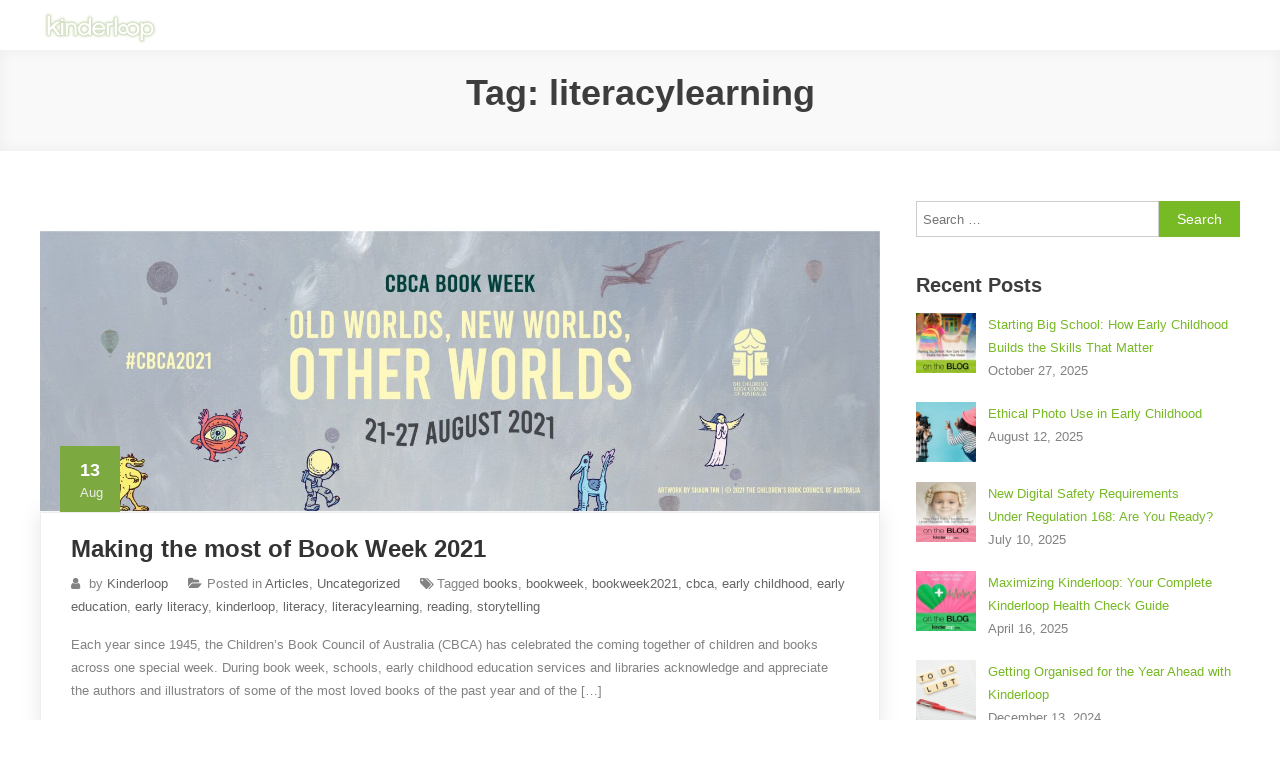

--- FILE ---
content_type: text/html; charset=UTF-8
request_url: http://blog.kinderloop.com/tag/literacylearning/
body_size: 23250
content:
<!doctype html><html lang="en-US"><head><script data-no-optimize="1">var litespeed_docref=sessionStorage.getItem("litespeed_docref");litespeed_docref&&(Object.defineProperty(document,"referrer",{get:function(){return litespeed_docref}}),sessionStorage.removeItem("litespeed_docref"));</script> <meta charset="UTF-8"><meta name="viewport" content="width=device-width, initial-scale=1"><link rel="profile" href="http://gmpg.org/xfn/11"><title>literacylearning &#8211; Kinderloop</title><meta name='robots' content='max-image-preview:large' /><style>img:is([sizes="auto" i], [sizes^="auto," i]) { contain-intrinsic-size: 3000px 1500px }</style><link rel='dns-prefetch' href='//fonts.googleapis.com' /><link rel="alternate" type="application/rss+xml" title="Kinderloop &raquo; Feed" href="http://blog.kinderloop.com/feed/" /><link rel="alternate" type="application/rss+xml" title="Kinderloop &raquo; Comments Feed" href="http://blog.kinderloop.com/comments/feed/" /><link rel="alternate" type="application/rss+xml" title="Kinderloop &raquo; literacylearning Tag Feed" href="http://blog.kinderloop.com/tag/literacylearning/feed/" />
 <script src="//www.googletagmanager.com/gtag/js?id=G-BJ1D2WW2NQ"  data-cfasync="false" data-wpfc-render="false" type="text/javascript" async></script> <script data-cfasync="false" data-wpfc-render="false" type="text/javascript">var mi_version = '9.8.0';
				var mi_track_user = true;
				var mi_no_track_reason = '';
								var MonsterInsightsDefaultLocations = {"page_location":"http:\/\/blog.kinderloop.com\/tag\/literacylearning\/"};
								if ( typeof MonsterInsightsPrivacyGuardFilter === 'function' ) {
					var MonsterInsightsLocations = (typeof MonsterInsightsExcludeQuery === 'object') ? MonsterInsightsPrivacyGuardFilter( MonsterInsightsExcludeQuery ) : MonsterInsightsPrivacyGuardFilter( MonsterInsightsDefaultLocations );
				} else {
					var MonsterInsightsLocations = (typeof MonsterInsightsExcludeQuery === 'object') ? MonsterInsightsExcludeQuery : MonsterInsightsDefaultLocations;
				}

								var disableStrs = [
										'ga-disable-G-BJ1D2WW2NQ',
									];

				/* Function to detect opted out users */
				function __gtagTrackerIsOptedOut() {
					for (var index = 0; index < disableStrs.length; index++) {
						if (document.cookie.indexOf(disableStrs[index] + '=true') > -1) {
							return true;
						}
					}

					return false;
				}

				/* Disable tracking if the opt-out cookie exists. */
				if (__gtagTrackerIsOptedOut()) {
					for (var index = 0; index < disableStrs.length; index++) {
						window[disableStrs[index]] = true;
					}
				}

				/* Opt-out function */
				function __gtagTrackerOptout() {
					for (var index = 0; index < disableStrs.length; index++) {
						document.cookie = disableStrs[index] + '=true; expires=Thu, 31 Dec 2099 23:59:59 UTC; path=/';
						window[disableStrs[index]] = true;
					}
				}

				if ('undefined' === typeof gaOptout) {
					function gaOptout() {
						__gtagTrackerOptout();
					}
				}
								window.dataLayer = window.dataLayer || [];

				window.MonsterInsightsDualTracker = {
					helpers: {},
					trackers: {},
				};
				if (mi_track_user) {
					function __gtagDataLayer() {
						dataLayer.push(arguments);
					}

					function __gtagTracker(type, name, parameters) {
						if (!parameters) {
							parameters = {};
						}

						if (parameters.send_to) {
							__gtagDataLayer.apply(null, arguments);
							return;
						}

						if (type === 'event') {
														parameters.send_to = monsterinsights_frontend.v4_id;
							var hookName = name;
							if (typeof parameters['event_category'] !== 'undefined') {
								hookName = parameters['event_category'] + ':' + name;
							}

							if (typeof MonsterInsightsDualTracker.trackers[hookName] !== 'undefined') {
								MonsterInsightsDualTracker.trackers[hookName](parameters);
							} else {
								__gtagDataLayer('event', name, parameters);
							}
							
						} else {
							__gtagDataLayer.apply(null, arguments);
						}
					}

					__gtagTracker('js', new Date());
					__gtagTracker('set', {
						'developer_id.dZGIzZG': true,
											});
					if ( MonsterInsightsLocations.page_location ) {
						__gtagTracker('set', MonsterInsightsLocations);
					}
										__gtagTracker('config', 'G-BJ1D2WW2NQ', {"forceSSL":"true","link_attribution":"true"} );
										window.gtag = __gtagTracker;										(function () {
						/* https://developers.google.com/analytics/devguides/collection/analyticsjs/ */
						/* ga and __gaTracker compatibility shim. */
						var noopfn = function () {
							return null;
						};
						var newtracker = function () {
							return new Tracker();
						};
						var Tracker = function () {
							return null;
						};
						var p = Tracker.prototype;
						p.get = noopfn;
						p.set = noopfn;
						p.send = function () {
							var args = Array.prototype.slice.call(arguments);
							args.unshift('send');
							__gaTracker.apply(null, args);
						};
						var __gaTracker = function () {
							var len = arguments.length;
							if (len === 0) {
								return;
							}
							var f = arguments[len - 1];
							if (typeof f !== 'object' || f === null || typeof f.hitCallback !== 'function') {
								if ('send' === arguments[0]) {
									var hitConverted, hitObject = false, action;
									if ('event' === arguments[1]) {
										if ('undefined' !== typeof arguments[3]) {
											hitObject = {
												'eventAction': arguments[3],
												'eventCategory': arguments[2],
												'eventLabel': arguments[4],
												'value': arguments[5] ? arguments[5] : 1,
											}
										}
									}
									if ('pageview' === arguments[1]) {
										if ('undefined' !== typeof arguments[2]) {
											hitObject = {
												'eventAction': 'page_view',
												'page_path': arguments[2],
											}
										}
									}
									if (typeof arguments[2] === 'object') {
										hitObject = arguments[2];
									}
									if (typeof arguments[5] === 'object') {
										Object.assign(hitObject, arguments[5]);
									}
									if ('undefined' !== typeof arguments[1].hitType) {
										hitObject = arguments[1];
										if ('pageview' === hitObject.hitType) {
											hitObject.eventAction = 'page_view';
										}
									}
									if (hitObject) {
										action = 'timing' === arguments[1].hitType ? 'timing_complete' : hitObject.eventAction;
										hitConverted = mapArgs(hitObject);
										__gtagTracker('event', action, hitConverted);
									}
								}
								return;
							}

							function mapArgs(args) {
								var arg, hit = {};
								var gaMap = {
									'eventCategory': 'event_category',
									'eventAction': 'event_action',
									'eventLabel': 'event_label',
									'eventValue': 'event_value',
									'nonInteraction': 'non_interaction',
									'timingCategory': 'event_category',
									'timingVar': 'name',
									'timingValue': 'value',
									'timingLabel': 'event_label',
									'page': 'page_path',
									'location': 'page_location',
									'title': 'page_title',
									'referrer' : 'page_referrer',
								};
								for (arg in args) {
																		if (!(!args.hasOwnProperty(arg) || !gaMap.hasOwnProperty(arg))) {
										hit[gaMap[arg]] = args[arg];
									} else {
										hit[arg] = args[arg];
									}
								}
								return hit;
							}

							try {
								f.hitCallback();
							} catch (ex) {
							}
						};
						__gaTracker.create = newtracker;
						__gaTracker.getByName = newtracker;
						__gaTracker.getAll = function () {
							return [];
						};
						__gaTracker.remove = noopfn;
						__gaTracker.loaded = true;
						window['__gaTracker'] = __gaTracker;
					})();
									} else {
										console.log("");
					(function () {
						function __gtagTracker() {
							return null;
						}

						window['__gtagTracker'] = __gtagTracker;
						window['gtag'] = __gtagTracker;
					})();
									}</script> <link data-optimized="2" rel="stylesheet" href="http://blog.kinderloop.com/wp-content/litespeed/css/96ceec1501ce1e213736877d128762f5.css?ver=4f252" /><style id='classic-theme-styles-inline-css' type='text/css'>/*! This file is auto-generated */
.wp-block-button__link{color:#fff;background-color:#32373c;border-radius:9999px;box-shadow:none;text-decoration:none;padding:calc(.667em + 2px) calc(1.333em + 2px);font-size:1.125em}.wp-block-file__button{background:#32373c;color:#fff;text-decoration:none}</style><style id='global-styles-inline-css' type='text/css'>:root{--wp--preset--aspect-ratio--square: 1;--wp--preset--aspect-ratio--4-3: 4/3;--wp--preset--aspect-ratio--3-4: 3/4;--wp--preset--aspect-ratio--3-2: 3/2;--wp--preset--aspect-ratio--2-3: 2/3;--wp--preset--aspect-ratio--16-9: 16/9;--wp--preset--aspect-ratio--9-16: 9/16;--wp--preset--color--black: #000000;--wp--preset--color--cyan-bluish-gray: #abb8c3;--wp--preset--color--white: #ffffff;--wp--preset--color--pale-pink: #f78da7;--wp--preset--color--vivid-red: #cf2e2e;--wp--preset--color--luminous-vivid-orange: #ff6900;--wp--preset--color--luminous-vivid-amber: #fcb900;--wp--preset--color--light-green-cyan: #7bdcb5;--wp--preset--color--vivid-green-cyan: #00d084;--wp--preset--color--pale-cyan-blue: #8ed1fc;--wp--preset--color--vivid-cyan-blue: #0693e3;--wp--preset--color--vivid-purple: #9b51e0;--wp--preset--gradient--vivid-cyan-blue-to-vivid-purple: linear-gradient(135deg,rgba(6,147,227,1) 0%,rgb(155,81,224) 100%);--wp--preset--gradient--light-green-cyan-to-vivid-green-cyan: linear-gradient(135deg,rgb(122,220,180) 0%,rgb(0,208,130) 100%);--wp--preset--gradient--luminous-vivid-amber-to-luminous-vivid-orange: linear-gradient(135deg,rgba(252,185,0,1) 0%,rgba(255,105,0,1) 100%);--wp--preset--gradient--luminous-vivid-orange-to-vivid-red: linear-gradient(135deg,rgba(255,105,0,1) 0%,rgb(207,46,46) 100%);--wp--preset--gradient--very-light-gray-to-cyan-bluish-gray: linear-gradient(135deg,rgb(238,238,238) 0%,rgb(169,184,195) 100%);--wp--preset--gradient--cool-to-warm-spectrum: linear-gradient(135deg,rgb(74,234,220) 0%,rgb(151,120,209) 20%,rgb(207,42,186) 40%,rgb(238,44,130) 60%,rgb(251,105,98) 80%,rgb(254,248,76) 100%);--wp--preset--gradient--blush-light-purple: linear-gradient(135deg,rgb(255,206,236) 0%,rgb(152,150,240) 100%);--wp--preset--gradient--blush-bordeaux: linear-gradient(135deg,rgb(254,205,165) 0%,rgb(254,45,45) 50%,rgb(107,0,62) 100%);--wp--preset--gradient--luminous-dusk: linear-gradient(135deg,rgb(255,203,112) 0%,rgb(199,81,192) 50%,rgb(65,88,208) 100%);--wp--preset--gradient--pale-ocean: linear-gradient(135deg,rgb(255,245,203) 0%,rgb(182,227,212) 50%,rgb(51,167,181) 100%);--wp--preset--gradient--electric-grass: linear-gradient(135deg,rgb(202,248,128) 0%,rgb(113,206,126) 100%);--wp--preset--gradient--midnight: linear-gradient(135deg,rgb(2,3,129) 0%,rgb(40,116,252) 100%);--wp--preset--font-size--small: 13px;--wp--preset--font-size--medium: 20px;--wp--preset--font-size--large: 36px;--wp--preset--font-size--x-large: 42px;--wp--preset--spacing--20: 0.44rem;--wp--preset--spacing--30: 0.67rem;--wp--preset--spacing--40: 1rem;--wp--preset--spacing--50: 1.5rem;--wp--preset--spacing--60: 2.25rem;--wp--preset--spacing--70: 3.38rem;--wp--preset--spacing--80: 5.06rem;--wp--preset--shadow--natural: 6px 6px 9px rgba(0, 0, 0, 0.2);--wp--preset--shadow--deep: 12px 12px 50px rgba(0, 0, 0, 0.4);--wp--preset--shadow--sharp: 6px 6px 0px rgba(0, 0, 0, 0.2);--wp--preset--shadow--outlined: 6px 6px 0px -3px rgba(255, 255, 255, 1), 6px 6px rgba(0, 0, 0, 1);--wp--preset--shadow--crisp: 6px 6px 0px rgba(0, 0, 0, 1);}:where(.is-layout-flex){gap: 0.5em;}:where(.is-layout-grid){gap: 0.5em;}body .is-layout-flex{display: flex;}.is-layout-flex{flex-wrap: wrap;align-items: center;}.is-layout-flex > :is(*, div){margin: 0;}body .is-layout-grid{display: grid;}.is-layout-grid > :is(*, div){margin: 0;}:where(.wp-block-columns.is-layout-flex){gap: 2em;}:where(.wp-block-columns.is-layout-grid){gap: 2em;}:where(.wp-block-post-template.is-layout-flex){gap: 1.25em;}:where(.wp-block-post-template.is-layout-grid){gap: 1.25em;}.has-black-color{color: var(--wp--preset--color--black) !important;}.has-cyan-bluish-gray-color{color: var(--wp--preset--color--cyan-bluish-gray) !important;}.has-white-color{color: var(--wp--preset--color--white) !important;}.has-pale-pink-color{color: var(--wp--preset--color--pale-pink) !important;}.has-vivid-red-color{color: var(--wp--preset--color--vivid-red) !important;}.has-luminous-vivid-orange-color{color: var(--wp--preset--color--luminous-vivid-orange) !important;}.has-luminous-vivid-amber-color{color: var(--wp--preset--color--luminous-vivid-amber) !important;}.has-light-green-cyan-color{color: var(--wp--preset--color--light-green-cyan) !important;}.has-vivid-green-cyan-color{color: var(--wp--preset--color--vivid-green-cyan) !important;}.has-pale-cyan-blue-color{color: var(--wp--preset--color--pale-cyan-blue) !important;}.has-vivid-cyan-blue-color{color: var(--wp--preset--color--vivid-cyan-blue) !important;}.has-vivid-purple-color{color: var(--wp--preset--color--vivid-purple) !important;}.has-black-background-color{background-color: var(--wp--preset--color--black) !important;}.has-cyan-bluish-gray-background-color{background-color: var(--wp--preset--color--cyan-bluish-gray) !important;}.has-white-background-color{background-color: var(--wp--preset--color--white) !important;}.has-pale-pink-background-color{background-color: var(--wp--preset--color--pale-pink) !important;}.has-vivid-red-background-color{background-color: var(--wp--preset--color--vivid-red) !important;}.has-luminous-vivid-orange-background-color{background-color: var(--wp--preset--color--luminous-vivid-orange) !important;}.has-luminous-vivid-amber-background-color{background-color: var(--wp--preset--color--luminous-vivid-amber) !important;}.has-light-green-cyan-background-color{background-color: var(--wp--preset--color--light-green-cyan) !important;}.has-vivid-green-cyan-background-color{background-color: var(--wp--preset--color--vivid-green-cyan) !important;}.has-pale-cyan-blue-background-color{background-color: var(--wp--preset--color--pale-cyan-blue) !important;}.has-vivid-cyan-blue-background-color{background-color: var(--wp--preset--color--vivid-cyan-blue) !important;}.has-vivid-purple-background-color{background-color: var(--wp--preset--color--vivid-purple) !important;}.has-black-border-color{border-color: var(--wp--preset--color--black) !important;}.has-cyan-bluish-gray-border-color{border-color: var(--wp--preset--color--cyan-bluish-gray) !important;}.has-white-border-color{border-color: var(--wp--preset--color--white) !important;}.has-pale-pink-border-color{border-color: var(--wp--preset--color--pale-pink) !important;}.has-vivid-red-border-color{border-color: var(--wp--preset--color--vivid-red) !important;}.has-luminous-vivid-orange-border-color{border-color: var(--wp--preset--color--luminous-vivid-orange) !important;}.has-luminous-vivid-amber-border-color{border-color: var(--wp--preset--color--luminous-vivid-amber) !important;}.has-light-green-cyan-border-color{border-color: var(--wp--preset--color--light-green-cyan) !important;}.has-vivid-green-cyan-border-color{border-color: var(--wp--preset--color--vivid-green-cyan) !important;}.has-pale-cyan-blue-border-color{border-color: var(--wp--preset--color--pale-cyan-blue) !important;}.has-vivid-cyan-blue-border-color{border-color: var(--wp--preset--color--vivid-cyan-blue) !important;}.has-vivid-purple-border-color{border-color: var(--wp--preset--color--vivid-purple) !important;}.has-vivid-cyan-blue-to-vivid-purple-gradient-background{background: var(--wp--preset--gradient--vivid-cyan-blue-to-vivid-purple) !important;}.has-light-green-cyan-to-vivid-green-cyan-gradient-background{background: var(--wp--preset--gradient--light-green-cyan-to-vivid-green-cyan) !important;}.has-luminous-vivid-amber-to-luminous-vivid-orange-gradient-background{background: var(--wp--preset--gradient--luminous-vivid-amber-to-luminous-vivid-orange) !important;}.has-luminous-vivid-orange-to-vivid-red-gradient-background{background: var(--wp--preset--gradient--luminous-vivid-orange-to-vivid-red) !important;}.has-very-light-gray-to-cyan-bluish-gray-gradient-background{background: var(--wp--preset--gradient--very-light-gray-to-cyan-bluish-gray) !important;}.has-cool-to-warm-spectrum-gradient-background{background: var(--wp--preset--gradient--cool-to-warm-spectrum) !important;}.has-blush-light-purple-gradient-background{background: var(--wp--preset--gradient--blush-light-purple) !important;}.has-blush-bordeaux-gradient-background{background: var(--wp--preset--gradient--blush-bordeaux) !important;}.has-luminous-dusk-gradient-background{background: var(--wp--preset--gradient--luminous-dusk) !important;}.has-pale-ocean-gradient-background{background: var(--wp--preset--gradient--pale-ocean) !important;}.has-electric-grass-gradient-background{background: var(--wp--preset--gradient--electric-grass) !important;}.has-midnight-gradient-background{background: var(--wp--preset--gradient--midnight) !important;}.has-small-font-size{font-size: var(--wp--preset--font-size--small) !important;}.has-medium-font-size{font-size: var(--wp--preset--font-size--medium) !important;}.has-large-font-size{font-size: var(--wp--preset--font-size--large) !important;}.has-x-large-font-size{font-size: var(--wp--preset--font-size--x-large) !important;}
:where(.wp-block-post-template.is-layout-flex){gap: 1.25em;}:where(.wp-block-post-template.is-layout-grid){gap: 1.25em;}
:where(.wp-block-columns.is-layout-flex){gap: 2em;}:where(.wp-block-columns.is-layout-grid){gap: 2em;}
:root :where(.wp-block-pullquote){font-size: 1.5em;line-height: 1.6;}</style><style id='perfect-plus-style-inline-css' type='text/css'>#site-navigation ul > li:hover > .sub-toggle,#site-navigation ul > li.current-menu-item .sub-toggle,#site-navigation ul > li.current-menu-ancestor .sub-toggle,.navigation .nav-links a,.bttn,button,input[type='button'],input[type='reset'],input[type='submit'],.navigation .nav-links a:hover,.bttn:hover,button,input[type='button']:hover,input[type='reset']:hover,input[type='submit']:hover,.edit-link .post-edit-link,.reply .comment-reply-link,.widget_search .search-submit,.cv-header-cart:hover,.cv-header-cart .widget_shopping_cart .widget_shopping_cart_content a.button:hover,.cv-menu-search:hover,.cv-menu-search .search-submit:hover,.slide-btn a:hover,.slider-section .lSAction>a:hover,.cv-service-items-wrapper .item-icon-holder a:hover,.cv-item-link a:hover,.cv-about-btn:hover,.lSSlideOuter .lSPager.lSpg > li:hover a,.lSSlideOuter .lSPager.lSpg > li.active a,.team-member-section .team-desc-wrapper,.cta-section.cv-cta-color,.cta-btn-wrap a:hover,.woocommerce .price-cart:after,.woocommerce ul.products li.product .price-cart .button:hover,.woocommerce .widget_price_filter .ui-slider .ui-slider-range,.woocommerce .widget_price_filter .ui-slider .ui-slider-handle,.woocommerce .widget_price_filter .price_slider_wrapper .ui-widget-content,.woocommerce #respond input#submit:hover,.woocommerce a.button:hover,.woocommerce button.button:hover,.woocommerce input.button:hover,.woocommerce #respond input#submit.alt:hover,.woocommerce a.button.alt:hover,.woocommerce button.button.alt:hover,.woocommerce input.button.alt:hover,.woocommerce .added_to_cart.wc-forward:hover,.woocommerce ul.products li.product .onsale,.woocommerce span.onsale,.woocommerce #respond input#submit.alt.disabled,.woocommerce #respond input#submit.alt.disabled:hover,.woocommerce #respond input#submit.alt:disabled,.woocommerce #respond input#submit.alt:disabled:hover,.woocommerce #respond input#submit.alt[disabled]:disabled,.woocommerce #respond input#submit.alt[disabled]:disabled:hover,.woocommerce a.button.alt.disabled,.woocommerce a.button.alt.disabled:hover,.woocommerce a.button.alt:disabled,.woocommerce a.button.alt:disabled:hover,.woocommerce a.button.alt[disabled]:disabled,.woocommerce a.button.alt[disabled]:disabled:hover,.woocommerce button.button.alt.disabled,.woocommerce button.button.alt.disabled:hover,.woocommerce button.button.alt:disabled,.woocommerce button.button.alt:disabled:hover,.woocommerce button.button.alt[disabled]:disabled,.woocommerce button.button.alt[disabled]:disabled:hover,.woocommerce input.button.alt.disabled,.woocommerce input.button.alt.disabled:hover,.woocommerce input.button.alt:disabled,.woocommerce input.button.alt:disabled:hover,.woocommerce input.button.alt[disabled]:disabled,.woocommerce input.button.alt[disabled]:disabled:hover,#cv-scrollup,.widget_tag_cloud .tagcloud a:hover,.widget.widget_tag_cloud a:hover{background:#78b926}
a,a:hover,a:focus,a:active,.entry-footer a:hover,.comment-author .fn .url:hover,.commentmetadata .comment-edit-link,#cancel-comment-reply-link,#cancel-comment-reply-link:before,.logged-in-as a,.widget a:hover,.widget a:hover::before,.widget li:hover::before,.cv-top-left a:hover,.cv-top-right a:hover,.cv-top-right .cv-info:hover:before,.cv-top-left #top-menu li a:hover,.menu-toggle:hover,#site-navigation ul li.current-menu-item>a,#site-navigation ul li:hover>a,#site-navigation ul li.current_page_ancestor>a,#site-navigation ul li.current_page_item>a,.cv-service-items-wrapper .item-icon-holder a,.cv-service-items-wrapper .service-title a:hover,.testimonials-section .item-info::before,.testimonials-section .author-name,.latest-blog-section .post-title a:hover,.team-member-section .member-name a:hover,#site-footer-navigation ul li a:hover,.custom-header .breadcrumb-trail.breadcrumbs ul li a,.entry-title a:hover,.entry-meta a:hover,.woocommerce .woocommerce-message:before,.woocommerce div.product p.price ins,.woocommerce div.product span.price ins,.woocommerce div.product p.price del,.woocommerce .woocommerce-info:before,.woocommerce .star-rating span::before{color:#78b926}
.navigation .nav-links a,.bttn,button,input[type='button'],input[type='reset'],input[type='submit'],.widget_search .search-submit,.cv-menu-search .search-submit:hover,.cv-service-items-wrapper .item-icon-holder a:after,.cv-service-items-wrapper .item-icon-holder a:hover,.woocommerce form .form-row.woocommerce-validated .select2-container,.woocommerce form .form-row.woocommerce-validated input.input-text,.woocommerce form .form-row.woocommerce-validated select,.widget_tag_cloud .tagcloud a:hover,.widget.widget_tag_cloud a:hover{border-color:#78b926}
.comment-list .comment-body{border-top-color:#78b926}</style> <script type="litespeed/javascript" data-src="http://blog.kinderloop.com/wp-content/plugins/google-analytics-for-wordpress/assets/js/frontend-gtag.min.js" id="monsterinsights-frontend-script-js" data-wp-strategy="async"></script> <script data-cfasync="false" data-wpfc-render="false" type="text/javascript" id='monsterinsights-frontend-script-js-extra'>/*  */
var monsterinsights_frontend = {"js_events_tracking":"true","download_extensions":"doc,pdf,ppt,zip,xls,docx,pptx,xlsx","inbound_paths":"[{\"path\":\"\\\/go\\\/\",\"label\":\"affiliate\"},{\"path\":\"\\\/recommend\\\/\",\"label\":\"affiliate\"}]","home_url":"http:\/\/blog.kinderloop.com","hash_tracking":"false","v4_id":"G-BJ1D2WW2NQ"};/*  */</script> <script type="litespeed/javascript" data-src="http://blog.kinderloop.com/wp-includes/js/jquery/jquery.min.js" id="jquery-core-js"></script> <link rel="https://api.w.org/" href="http://blog.kinderloop.com/wp-json/" /><link rel="alternate" title="JSON" type="application/json" href="http://blog.kinderloop.com/wp-json/wp/v2/tags/166" /><link rel="EditURI" type="application/rsd+xml" title="RSD" href="http://blog.kinderloop.com/xmlrpc.php?rsd" /><meta name="follow.[base64]" content="mkl03nc8p7C02Cx8Pr65"/><meta property="og:image" content="http://blog.kinderloop.com/wp-content/uploads/2021/08/Web-Banner-final-1-scaled.jpg" data-id="sfsi"><meta property="twitter:card" content="summary_large_image" data-id="sfsi"><meta property="twitter:image" content="http://blog.kinderloop.com/wp-content/uploads/2021/08/Web-Banner-final-1-scaled.jpg" data-id="sfsi"><meta property="og:image:type" content="" data-id="sfsi" /><meta property="og:image:width" content="2560" data-id="sfsi" /><meta property="og:image:height" content="854" data-id="sfsi" /><meta property="og:url" content="http://blog.kinderloop.com/making-the-most-of-book-week-2021/" data-id="sfsi" /><meta property="og:description" content="
Each year since 1945, the Children’s Book Council of Australia (CBCA) has celebrated the coming together of children and books across one special week. During book week, schools, early childhood education services and libraries acknowledge and appreciate the authors and illustrators of some of the most loved books of the past year and of the years preceding that.&nbsp;This year, Book Week will take place from August 21st - August 27th with the theme being “Old Worlds, New Worlds, Other Worlds” - quite appropriate considering this new world we have all found ourselves immersed in over the past 18 months!How will your service celebrate Book Week 2021?During book week, services across the country implement various experiences to celebrate their love of books. One of the most popular and creative book week events is dressing up as your favourite book character - a quick google search will provide all the inspiration for this one!&nbsp;Here are some easy ways that your service can celebrate Book Week this year:&nbsp;Create a cosy book corner where the children can relax and enjoy reading books both by themselves and with their educators and friends.Invite families to share with the children their favourite childhood books or to join their children in reading a book at drop off or pick up.&nbsp;As mentioned above, educators and children love to dress up as their favourite book characters!Get crafty! Create bookmarks, character masks or even finger puppets which can then be used to act out a puppet show.Explore the CBCA’s shortlisted books and vote for your favourites.&nbsp;Create small world play experiences depicting favourite children’s books. Take a look at the following creative setups for some inspiration:From @its_a_small_world_sensoryplayFrom stayathomeeducator.comFrom learningandexploringthroughplay.comFrom theimaginationtree.comKinderloop’s Top 5 Books 2021Each year, the CBCA holds their annual Book of the Year Awards. You can find this year’s shortlisted books here: https://www.cbca.org.au/shortlist-2021Here at Kinderloop, we have scoured the bookshelves for our very own Book of the Year contenders. Check out our top 5 contenders:‘Fatima’s Great Outdoors’ ~ Ambreen TariqFatima Khazi is excited for the weekend. Her family is headed to a local state park for their first camping trip! The school week might not have gone as planned, but outdoors, Fatima can achieve anything. She sets up a tent with her father, builds a fire with her mother, and survives an eight-legged mutant spider (a daddy longlegs with an impressive shadow) with her sister. At the end of an adventurous day, the family snuggles inside one big tent, serenaded by the sounds of the forest. The thought of leaving the magic of the outdoors tugs at Fatima's heart, but her sister reminds her that they can keep the memory alive through stories--and they can always daydream about what their next camping trip will look like.Ambreen Tariq's picture book debut, with cheerful illustrations by Stevie Lewis, is a rollicking family adventure, a love letter to the outdoors, and a reminder that public land belongs to all of us.‘This Small Blue Dot’ ~ Zeno SworderWith a strong message of hope, interconnectedness, and empowerment, This Small Blue Dot features a little girl explaining the world to her baby sister. She hits on small wonders, big lessons, and everything in between, from sharing the joy of silly dances to contemplating the nature of this “small blue dot” we all live on.Rich pencil and crayon illustrations conjure up memories of childhood in this celebration of who we are, where we come from, and where our dreams may take us. In This Small Blue Dot, Sworder captures not only life lessons but also the fun, often strange experience of being a member of the human family on planet Earth.‘Hello World’ ~ Kelly CorriganFrom New York Times bestselling author Kelly Corrigan comes a book that celebrates the people in our lives and the meaningful connections we make that come from asking each other questions.Hello World! is the perfect reminder that the journeys we take through life are all about the people we will meet along the way--people who will make us smarter, stronger, and more amazing than we ever thought possible. With her trademark inspirational wisdom, Kelly Corrigan writes the perfect book for anyone about to embark on a new adventure.‘Main Abija My Grandad’ ~ Karen RogersA tribute to a much-loved grandfather, celebrating First Nations Australian culture, country and the circle of life. Told in Kriol and English.'This book has the memories I had of my grandfather from when I was small until he left us. He taught me many things about culture and country. I'm happy to pass this story on to my family and to put it in this book.'With luscious artwork and a lyrical text in Kriol and English, celebrated Ngukurr artist Karen Rogers evokes the world of her childhood in a remote part of the Northern Territory. Her story is a beautiful celebration of a special relationship, showing how culture is passed on from generation to generation.‘Outside, Inside’ ~ Leuyen PhamOutside, Inside is a moving picture book celebrating essential workers and the community coming together to face the challenges of the global COVID-19 pandemic.Something strange happened on an unremarkable day just before the season changed.Everybody who was outside . . .. . . went inside.Outside, it was quieter, wilder, and different. Inside, we laughed, we cried, and we grew.We remembered to protect the ones we love and love the ones who protect us.While the world changed outside, we became stronger on the inside and believed that someday soon spring would come againWhich one sounds like it could be a favourite in your service?So, what exactly are the benefits of reading books with children?At Kinderloop HQ, we love to read but more importantly we love to read with our children. Whilst this quiet time tends to form an important part of most daily routines, how exactly are we contributing to children’s development when we read to them and why is reading so important?Read on to discover the benefits of reading with children...Exposing children to books improves their early reading skills.&nbsp;Children that are exposed to an array of words from a young age can often have a far more extensive vocabulary and a better understanding of how words should be used in various contexts.&nbsp;Early reading helps children get to know sounds, words and language, developing their early literacy skills.Research has shown that children whose parents read to them when they are young learn to speak, read and write more easily.Reading to children helps develop their imagination.&nbsp;It also helps children gain/develop concentration, ability to focus and listening skills.Quite importantly, reading helps children gain an understanding of the world around them, different cultures, events and emotions.&nbsp;Have you noticed how the children in your care respond to reading? Perhaps they ask questions to gain a better understanding of the storyline or maybe they offer alternative scenarios for certain characters in the book.&nbsp;Using Kinderloop to make the most of Book Week and beyond...Particularly throughout the pandemic, early childhood services have taken full advantage of the&nbsp; technology at their fingertips to keep in contact with children and their families.&nbsp;Let’s explore some of the ways in which your service can use Kinderloop to share the love of books and maintain connections with your children and their families:&nbsp;Record a video of educators reading some of the children’s favourite books using the ‘long video’ option in the Kinderloop Plus appAsk your families to share and take a picture (via the Kinderloop Plus app) of any special books or cultural stories that they enjoy at home together (this might be a good one for grandparents)Create a post to share with families about the books you are reading at your serviceCreate a post with links to stories or audio online&nbsp;Act out your favorite stories and make a video, sharing via KinderloopTo find out more about Book Week 2021, check out https://www.cbca.org.au/cbca-book-weekHappy Kinderlooping!Follow along on our social pages to ensure you don’t miss out on all of the Kinderloop tips &amp; hints, and learn about our new features!FacebookInstagram
" data-id="sfsi" /><meta property="og:title" content="Making the most of Book Week 2021" data-id="sfsi" /><style type="text/css">.site-title,
			.site-description {
				position: absolute;
				clip: rect(1px, 1px, 1px, 1px);
			}</style><style type="text/css" id="wp-custom-css">.cv-top-header, .site-title, .site-description, .cv-menu-extra-wrap {display:none}

#masthead-sticky-wrapper, .is-sticky #masthead {

	background-color: #94cc4c;
    background-image: -moz-linear-gradient(top,#99d34f,#8cc248);
    background-image: -webkit-gradient(linear,0 0,0 100%,from(#99d34f),to(#8cc248));
    background-image: -webkit-linear-gradient(top,#99d34f,#8cc248);
    background-image: -o-linear-gradient(top,#99d34f,#8cc248);
    background-image: linear-gradient(to bottom,#99d34f,#8cc248);
    background-repeat: repeat-x;
    filter: progid:DXImageTransform.Microsoft.gradient(startColorstr='#ff99d34f', endColorstr='#ff8cc248', GradientType=0);
    border-color: #7DA941;
	height:50px !important
}

#site-navigation ul li {
    display: block;
    float: left;
    line-height: 50px;
}

#site-navigation ul li a {
	color:#fff;
}

.site-branding {
    float: left;
    margin: 10px 0 0;
}

.latest-blog-section .post-meta-wrapper, .entry-image .posted-date-wrap {
    background: #7DA941;
}

#site-navigation ul li.current_page_item>a {
    color: #48740d;
}

.button {
	  background-color: #94cc4c;
    background-image: -moz-linear-gradient(top,#99d34f,#8cc248);
    background-image: -webkit-gradient(linear,0 0,0 100%,from(#99d34f),to(#8cc248));
    background-image: -webkit-linear-gradient(top,#99d34f,#8cc248);
    background-image: -o-linear-gradient(top,#99d34f,#8cc248);
    background-image: linear-gradient(to bottom,#99d34f,#8cc248);
    background-repeat: repeat-x;
    filter: progid:DXImageTransform.Microsoft.gradient(startColorstr='#ff99d34f', endColorstr='#ff8cc248', GradientType=0);
    color: #fff;
    cursor: pointer;
    font-size: 14px;
    line-height: 13px;
    height: 33px;
    border: none;
    padding: 10px 15px;
    font-weight: 400;
    display: inline-block;
    position: relative;
    text-shadow: none;
    border-radius:3px
}

article .entry-image img {
	    margin-bottom: -65px;
}

.entry-image .posted-date-wrap {
    position: relative;
    bottom: 0;
    left: 20px;
    padding: 8px 20px;
    width: 60px;
}

aside.widget-area li a {
	line-height:1.4
}

.nomination {
	width:24%;
	float:left;
	margin-right:10px
}

.nomination img {max-width:100%;width:100%}

article.nomination .entry-image img {
    margin-bottom: 0;
}

.breadcrumb-trail {display:none}

.page-template-page-nominations .entry-content-wrapper {min-height:310px}
@media screen and (max-width:1100px) {
.page-template-page-nominations .entry-content-wrapper {min-height:350px}
}
@media screen and (max-width:1050px) {
	.nomination {
	width:32%;
}
}
@media screen and (max-width:780px) {
	.nomination {
	width:48%;
}
}
@media screen and (max-width:480px) {
	.nomination {
	width:100%;
		float:none
}
}</style></head><body class="archive tag tag-literacylearning tag-166 wp-custom-logo wp-theme-perfect-plus sfsi_actvite_theme_default hfeed right-sidebar fullwidth-layout"><div id="page" class="site">
<a class="skip-link screen-reader-text" href="#content">Skip to content</a><div class="cv-top-header"><div class="cv-container"><div class="cv-top-left"></div><div class="cv-top-right"></div></div></div><header id="masthead" class="site-header"><div class="cv-container"><div class="site-branding">
<a href="http://blog.kinderloop.com/" class="custom-logo-link" rel="home"><img data-lazyloaded="1" src="[data-uri]" width="128" height="34" data-src="http://blog.kinderloop.com/wp-content/uploads/2018/07/logo-34h.png" class="custom-logo" alt="Kinderloop" decoding="async" /></a><p class="site-title"><a href="http://blog.kinderloop.com/" rel="home">Kinderloop</a></p><p class="site-description">Blog</p></div><div class="cv-menu-wrapper"><div class="menu-toggle"><a href="javascript:void(0);"><i class="fa fa-bars"></i></a></div><nav id="site-navigation" class="main-navigation"><div class="menu-main-menu-container"><ul id="primary-menu" class="menu"><li id="menu-item-114" class="menu-item menu-item-type-custom menu-item-object-custom menu-item-home menu-item-114"><a href="https://blog.kinderloop.com">Our stories</a></li><li id="menu-item-115" class="menu-item menu-item-type-custom menu-item-object-custom menu-item-115"><a target="_blank" href="https://kinderloop.com/">Kinderloop.com</a></li><li id="menu-item-116" class="menu-item menu-item-type-custom menu-item-object-custom menu-item-116"><a target="_blank" href="https://www.kinderloop.com/about.html">About us</a></li><li id="menu-item-284" class="menu-item menu-item-type-post_type menu-item-object-page menu-item-284"><a href="http://blog.kinderloop.com/nominated-kinderloopers/">Nominated Awesome Educators</a></li></ul></div></nav><div class="cv-menu-extra-wrap"><div class="cv-menu-search"><div class="cv-search-icon"><a href="javascript:void(0);"><i class="fa fa-search"></a></i></div><form role="search" method="get" class="search-form" action="http://blog.kinderloop.com/">
<label>
<span class="screen-reader-text">Search for:</span>
<input type="search" class="search-field" placeholder="Search &hellip;" value="" name="s" />
</label>
<input type="submit" class="search-submit" value="Search" /></form></div></div></div></div></header><div class="custom-header no-bg-img" ><div class="cv-container"><h1 class="page-title">Tag: <span>literacylearning</span></h1><div role="navigation" aria-label="Breadcrumbs" class="breadcrumb-trail breadcrumbs" itemprop="breadcrumb"><ul class="trail-items" itemscope itemtype="http://schema.org/BreadcrumbList"><meta name="numberOfItems" content="2" /><meta name="itemListOrder" content="Ascending" /><li itemprop="itemListElement" itemscope itemtype="http://schema.org/ListItem" class="trail-item trail-begin"><a href="http://blog.kinderloop.com" rel="home"><span itemprop="name">Home</span></a><meta itemprop="position" content="1" /></li><li itemprop="itemListElement" itemscope itemtype="http://schema.org/ListItem" class="trail-item trail-end"><span itemprop="name">literacylearning</span><meta itemprop="position" content="2" /></li></ul></div></div></div><div id="content" class="site-content"><div class="cv-container"><div id="primary" class="content-area"><main id="main" class="site-main"><article id="post-2443" class="post-2443 post type-post status-publish format-standard has-post-thumbnail hentry category-articles category-uncategorized tag-books tag-bookweek tag-bookweek2021 tag-cbca tag-early-childhood tag-early-education tag-early-literacy tag-kinderloop tag-literacy tag-literacylearning tag-reading tag-storytelling"><figure class="entry-image">
<a class="post-thumbnail" href="http://blog.kinderloop.com/making-the-most-of-book-week-2021/" aria-hidden="true">
<img data-lazyloaded="1" src="[data-uri]" width="2560" height="854" data-src="http://blog.kinderloop.com/wp-content/uploads/2021/08/Web-Banner-final-1-scaled.jpg" class="attachment-post-thumbnail size-post-thumbnail wp-post-image" alt="Making the most of Book Week 2021" decoding="async" fetchpriority="high" data-srcset="http://blog.kinderloop.com/wp-content/uploads/2021/08/Web-Banner-final-1-scaled.jpg 2560w, http://blog.kinderloop.com/wp-content/uploads/2021/08/Web-Banner-final-1-300x100.jpg 300w, http://blog.kinderloop.com/wp-content/uploads/2021/08/Web-Banner-final-1-1024x341.jpg 1024w, http://blog.kinderloop.com/wp-content/uploads/2021/08/Web-Banner-final-1-768x256.jpg 768w, http://blog.kinderloop.com/wp-content/uploads/2021/08/Web-Banner-final-1-1536x512.jpg 1536w, http://blog.kinderloop.com/wp-content/uploads/2021/08/Web-Banner-final-1-2048x683.jpg 2048w" data-sizes="(max-width: 2560px) 100vw, 2560px" />	</a><div class="posted-date-wrap">
<span class="post-date">13</span>
<span class="post-month">Aug</span></div></figure><div class="entry-content-wrapper cv-clearfix"><header class="entry-header"><h2 class="entry-title"><a href="http://blog.kinderloop.com/making-the-most-of-book-week-2021/" rel="bookmark">Making the most of Book Week 2021</a></h2><div class="entry-meta">
<span class="byline"> by <span class="author vcard"><a class="url fn n" href="http://blog.kinderloop.com/author/kinderl00p/">Kinderloop</a></span></span><span class="cat-links">Posted in <a href="http://blog.kinderloop.com/category/articles/" rel="category tag">Articles</a>, <a href="http://blog.kinderloop.com/category/uncategorized/" rel="category tag">Uncategorized</a></span><span class="tags-links">Tagged <a href="http://blog.kinderloop.com/tag/books/" rel="tag">books</a>, <a href="http://blog.kinderloop.com/tag/bookweek/" rel="tag">bookweek</a>, <a href="http://blog.kinderloop.com/tag/bookweek2021/" rel="tag">bookweek2021</a>, <a href="http://blog.kinderloop.com/tag/cbca/" rel="tag">cbca</a>, <a href="http://blog.kinderloop.com/tag/early-childhood/" rel="tag">early childhood</a>, <a href="http://blog.kinderloop.com/tag/early-education/" rel="tag">early education</a>, <a href="http://blog.kinderloop.com/tag/early-literacy/" rel="tag">early literacy</a>, <a href="http://blog.kinderloop.com/tag/kinderloop/" rel="tag">kinderloop</a>, <a href="http://blog.kinderloop.com/tag/literacy/" rel="tag">literacy</a>, <a href="http://blog.kinderloop.com/tag/literacylearning/" rel="tag">literacylearning</a>, <a href="http://blog.kinderloop.com/tag/reading/" rel="tag">reading</a>, <a href="http://blog.kinderloop.com/tag/storytelling/" rel="tag">storytelling</a></span></div></header><div class="entry-content"><p>Each year since 1945, the Children’s Book Council of Australia (CBCA) has celebrated the coming together of children and books across one special week. During book week, schools, early childhood education services and libraries acknowledge and appreciate the authors and illustrators of some of the most loved books of the past year and of the [&hellip;]</p></div></div></article></main></div><aside id="secondary" class="widget-area"><section id="search-2" class="widget widget_search"><form role="search" method="get" class="search-form" action="http://blog.kinderloop.com/">
<label>
<span class="screen-reader-text">Search for:</span>
<input type="search" class="search-field" placeholder="Search &hellip;" value="" name="s" />
</label>
<input type="submit" class="search-submit" value="Search" /></form></section><section id="srpw_widget-2" class="widget widget_smart_recent_entries smart_recent_posts"><h4 class="widget-title">Recent Posts</h4><div class="srpw-block srpw-default-style "><style>.srpw-thumbnail{
width: 60px;
height: 60px;
}</style><ul class="srpw-ul"><li class="srpw-li srpw-clearfix"><a class="srpw-img srpw-alignleft" href="http://blog.kinderloop.com/starting-big-school-how-early-childhood-builds-the-skills-that-matter/" target="_self"><img data-lazyloaded="1" src="[data-uri]" width="150" height="150" data-src="http://blog.kinderloop.com/wp-content/uploads/2025/10/kinderloop_instagram-blog25-2-1-150x150.jpg" class=" srpw-thumbnail wp-post-image" alt="Starting Big School: How Early Childhood Builds the Skills That Matter" decoding="async" loading="lazy" /></a><div class="srpw-content"><a class="srpw-title" href="http://blog.kinderloop.com/starting-big-school-how-early-childhood-builds-the-skills-that-matter/" target="_self">Starting Big School: How Early Childhood Builds the Skills That Matter</a><div class="srpw-meta"><time class="srpw-time published" datetime="2025-10-27T11:24:14+11:00">October 27, 2025</time></div></div></li><li class="srpw-li srpw-clearfix"><a class="srpw-img srpw-alignleft" href="http://blog.kinderloop.com/ethical-photo-use-in-early-childhood/" target="_self"><img data-lazyloaded="1" src="[data-uri]" width="150" height="150" data-src="http://blog.kinderloop.com/wp-content/uploads/2025/08/pexels-amina-filkins-5560471-4-150x150.jpg" class=" srpw-thumbnail wp-post-image" alt="Ethical Photo Use in Early Childhood" decoding="async" loading="lazy" /></a><div class="srpw-content"><a class="srpw-title" href="http://blog.kinderloop.com/ethical-photo-use-in-early-childhood/" target="_self">Ethical Photo Use in Early Childhood</a><div class="srpw-meta"><time class="srpw-time published" datetime="2025-08-12T10:29:22+10:00">August 12, 2025</time></div></div></li><li class="srpw-li srpw-clearfix"><a class="srpw-img srpw-alignleft" href="http://blog.kinderloop.com/new-digital-safety-requirements-under-regulation-168-are-you-ready/" target="_self"><img data-lazyloaded="1" src="[data-uri]" width="120" height="150" data-src="http://blog.kinderloop.com/wp-content/uploads/2025/07/kinderloop_instagram_legal.jpeg" class=" srpw-thumbnail wp-post-image" alt="New Digital Safety Requirements Under Regulation 168: Are You Ready?" decoding="async" loading="lazy" /></a><div class="srpw-content"><a class="srpw-title" href="http://blog.kinderloop.com/new-digital-safety-requirements-under-regulation-168-are-you-ready/" target="_self">New Digital Safety Requirements Under Regulation 168: Are You Ready?</a><div class="srpw-meta"><time class="srpw-time published" datetime="2025-07-10T15:02:29+10:00">July 10, 2025</time></div></div></li><li class="srpw-li srpw-clearfix"><a class="srpw-img srpw-alignleft" href="http://blog.kinderloop.com/maximizing-kinderloop-your-complete-kinderloop-health-check-guide/" target="_self"><img data-lazyloaded="1" src="[data-uri]" width="150" height="150" data-src="http://blog.kinderloop.com/wp-content/uploads/2024/05/kinderloop_instagram_KLHealth-150x150.jpg" class=" srpw-thumbnail wp-post-image" alt="Maximizing Kinderloop: Your Complete Kinderloop Health Check Guide" decoding="async" loading="lazy" data-srcset="http://blog.kinderloop.com/wp-content/uploads/2024/05/kinderloop_instagram_KLHealth-150x150.jpg 150w, http://blog.kinderloop.com/wp-content/uploads/2024/05/kinderloop_instagram_KLHealth-300x300.jpg 300w, http://blog.kinderloop.com/wp-content/uploads/2024/05/kinderloop_instagram_KLHealth-1024x1024.jpg 1024w, http://blog.kinderloop.com/wp-content/uploads/2024/05/kinderloop_instagram_KLHealth-768x768.jpg 768w, http://blog.kinderloop.com/wp-content/uploads/2024/05/kinderloop_instagram_KLHealth-1536x1536.jpg 1536w, http://blog.kinderloop.com/wp-content/uploads/2024/05/kinderloop_instagram_KLHealth-2048x2048.jpg 2048w" data-sizes="auto, (max-width: 150px) 100vw, 150px" /></a><div class="srpw-content"><a class="srpw-title" href="http://blog.kinderloop.com/maximizing-kinderloop-your-complete-kinderloop-health-check-guide/" target="_self">Maximizing Kinderloop: Your Complete Kinderloop Health Check Guide</a><div class="srpw-meta"><time class="srpw-time published" datetime="2025-04-16T12:34:08+10:00">April 16, 2025</time></div></div></li><li class="srpw-li srpw-clearfix"><a class="srpw-img srpw-alignleft" href="http://blog.kinderloop.com/getting-organised-for-the-year-ahead-with-kinderloop/" target="_self"><img data-lazyloaded="1" src="[data-uri]" width="150" height="150" data-src="http://blog.kinderloop.com/wp-content/uploads/2022/01/Screen-Shot-2022-01-19-at-12.38.53-pm-150x150.png" class=" srpw-thumbnail wp-post-image" alt="Getting Organised for the Year Ahead with Kinderloop" decoding="async" loading="lazy" /></a><div class="srpw-content"><a class="srpw-title" href="http://blog.kinderloop.com/getting-organised-for-the-year-ahead-with-kinderloop/" target="_self">Getting Organised for the Year Ahead with Kinderloop</a><div class="srpw-meta"><time class="srpw-time published" datetime="2024-12-13T13:49:53+11:00">December 13, 2024</time></div></div></li><li class="srpw-li srpw-clearfix"><a class="srpw-img srpw-alignleft" href="http://blog.kinderloop.com/daily-activity-routine-charts/" target="_self"><img data-lazyloaded="1" src="[data-uri]" width="150" height="100" data-src="http://blog.kinderloop.com/wp-content/uploads/2024/09/Activity-charts-KL24.jpg" class=" srpw-thumbnail wp-post-image" alt="Kinderloop: Daily Activity + Routine Charts" decoding="async" loading="lazy" /></a><div class="srpw-content"><a class="srpw-title" href="http://blog.kinderloop.com/daily-activity-routine-charts/" target="_self">Kinderloop: Daily Activity + Routine Charts</a><div class="srpw-meta"><time class="srpw-time published" datetime="2024-09-30T12:23:46+10:00">September 30, 2024</time></div></div></li><li class="srpw-li srpw-clearfix"><a class="srpw-img srpw-alignleft" href="http://blog.kinderloop.com/the-unsung-heroes-of-early-childhood-education-a-kinderloop-journey-back-into-early-childhood-education/" target="_self"><img data-lazyloaded="1" src="[data-uri]" width="150" height="84" data-src="http://blog.kinderloop.com/wp-content/uploads/2024/08/Screenshot-2024-08-30-at-12.31.25-pm.png" class=" srpw-thumbnail wp-post-image" alt="The Unsung Heroes of Early Childhood Education: A Kinderloop Journey Back Into Early Childhood Education" decoding="async" loading="lazy" /></a><div class="srpw-content"><a class="srpw-title" href="http://blog.kinderloop.com/the-unsung-heroes-of-early-childhood-education-a-kinderloop-journey-back-into-early-childhood-education/" target="_self">The Unsung Heroes of Early Childhood Education: A Kinderloop Journey Back Into Early Childhood Education</a><div class="srpw-meta"><time class="srpw-time published" datetime="2024-08-30T16:13:57+10:00">August 30, 2024</time></div></div></li><li class="srpw-li srpw-clearfix"><a class="srpw-img srpw-alignleft" href="http://blog.kinderloop.com/champions-of-excellence-explore-develop-annandale-rated-excellent/" target="_self"><img data-lazyloaded="1" src="[data-uri]" width="150" height="150" data-src="http://blog.kinderloop.com/wp-content/uploads/2024/03/kinderloop_instagram_Annandale-150x150.jpg" class=" srpw-thumbnail wp-post-image" alt="Champions of Excellence: Explore &#038; Develop Annandale Rated Excellent" decoding="async" loading="lazy" data-srcset="http://blog.kinderloop.com/wp-content/uploads/2024/03/kinderloop_instagram_Annandale-150x150.jpg 150w, http://blog.kinderloop.com/wp-content/uploads/2024/03/kinderloop_instagram_Annandale-300x300.jpg 300w, http://blog.kinderloop.com/wp-content/uploads/2024/03/kinderloop_instagram_Annandale-1024x1024.jpg 1024w, http://blog.kinderloop.com/wp-content/uploads/2024/03/kinderloop_instagram_Annandale-768x768.jpg 768w, http://blog.kinderloop.com/wp-content/uploads/2024/03/kinderloop_instagram_Annandale-1536x1536.jpg 1536w, http://blog.kinderloop.com/wp-content/uploads/2024/03/kinderloop_instagram_Annandale-2048x2048.jpg 2048w" data-sizes="auto, (max-width: 150px) 100vw, 150px" /></a><div class="srpw-content"><a class="srpw-title" href="http://blog.kinderloop.com/champions-of-excellence-explore-develop-annandale-rated-excellent/" target="_self">Champions of Excellence: Explore &#038; Develop Annandale Rated Excellent</a><div class="srpw-meta"><time class="srpw-time published" datetime="2024-03-11T13:40:43+11:00">March 11, 2024</time></div></div></li><li class="srpw-li srpw-clearfix"><a class="srpw-img srpw-alignleft" href="http://blog.kinderloop.com/unlocking-potential-the-ai-dilemma-in-early-childhood-education/" target="_self"><img data-lazyloaded="1" src="[data-uri]" width="150" height="150" data-src="http://blog.kinderloop.com/wp-content/uploads/2023/12/robot-science-technology-automation-innovation-1-150x150.jpeg" class=" srpw-thumbnail wp-post-image" alt="Unlocking Potential: The AI Dilemma in Early Childhood Education" decoding="async" loading="lazy" /></a><div class="srpw-content"><a class="srpw-title" href="http://blog.kinderloop.com/unlocking-potential-the-ai-dilemma-in-early-childhood-education/" target="_self">Unlocking Potential: The AI Dilemma in Early Childhood Education</a><div class="srpw-meta"><time class="srpw-time published" datetime="2024-01-23T13:38:41+11:00">January 23, 2024</time></div></div></li><li class="srpw-li srpw-clearfix"><a class="srpw-img srpw-alignleft" href="http://blog.kinderloop.com/places-spaces-wonder-delight-inspiring-play-spaces/" target="_self"><img data-lazyloaded="1" src="[data-uri]" width="150" height="150" data-src="http://blog.kinderloop.com/wp-content/uploads/2023/10/Screen-Shot-2023-10-27-at-10.14.17-am-1-150x150.png" class=" srpw-thumbnail wp-post-image" alt="Places, Spaces, Wonder, Delight: Inspiring Play Spaces" decoding="async" loading="lazy" /></a><div class="srpw-content"><a class="srpw-title" href="http://blog.kinderloop.com/places-spaces-wonder-delight-inspiring-play-spaces/" target="_self">Places, Spaces, Wonder, Delight: Inspiring Play Spaces</a><div class="srpw-meta"><time class="srpw-time published" datetime="2023-10-27T14:46:24+11:00">October 27, 2023</time></div></div></li><li class="srpw-li srpw-clearfix"><a class="srpw-img srpw-alignleft" href="http://blog.kinderloop.com/reevaluating-developmental-milestones-in-early-childhood-education/" target="_self"><img data-lazyloaded="1" src="[data-uri]" width="150" height="150" data-src="http://blog.kinderloop.com/wp-content/uploads/2023/09/juan-encalada-Uvlir2v-dXE-unsplash-150x150.jpg" class=" srpw-thumbnail wp-post-image" alt="Reevaluating Developmental Milestones in Early Childhood Education" decoding="async" loading="lazy" /></a><div class="srpw-content"><a class="srpw-title" href="http://blog.kinderloop.com/reevaluating-developmental-milestones-in-early-childhood-education/" target="_self">Reevaluating Developmental Milestones in Early Childhood Education</a><div class="srpw-meta"><time class="srpw-time published" datetime="2023-09-29T10:07:13+10:00">September 29, 2023</time></div></div></li><li class="srpw-li srpw-clearfix"><a class="srpw-img srpw-alignleft" href="http://blog.kinderloop.com/kinderloops-top-10-ideas-to-celebrate-early-childhood-educators-day/" target="_self"><img data-lazyloaded="1" src="[data-uri]" width="150" height="150" data-src="http://blog.kinderloop.com/wp-content/uploads/2023/08/ekaterina-shevchenko-ZLTlHeKbh04-unsplash-150x150.jpg" class=" srpw-thumbnail wp-post-image" alt="Kinderloop&#8217;s Top 10 Ideas, to Celebrate Early Childhood Educators Day" decoding="async" loading="lazy" /></a><div class="srpw-content"><a class="srpw-title" href="http://blog.kinderloop.com/kinderloops-top-10-ideas-to-celebrate-early-childhood-educators-day/" target="_self">Kinderloop&#8217;s Top 10 Ideas, to Celebrate Early Childhood Educators Day</a><div class="srpw-meta"><time class="srpw-time published" datetime="2023-08-09T12:49:33+10:00">August 9, 2023</time></div></div></li><li class="srpw-li srpw-clearfix"><a class="srpw-img srpw-alignleft" href="http://blog.kinderloop.com/kinderloop-giving-children-a-voice-through-digital-technology/" target="_self"><img data-lazyloaded="1" src="[data-uri]" width="150" height="150" data-src="http://blog.kinderloop.com/wp-content/uploads/2022/12/Screen-Shot-2022-12-05-at-12.47.12-pm-1-150x150.png" class=" srpw-thumbnail wp-post-image" alt="Kinderloop: Giving children a voice through digital technology" decoding="async" loading="lazy" /></a><div class="srpw-content"><a class="srpw-title" href="http://blog.kinderloop.com/kinderloop-giving-children-a-voice-through-digital-technology/" target="_self">Kinderloop: Giving children a voice through digital technology</a><div class="srpw-meta"><time class="srpw-time published" datetime="2022-12-09T13:06:52+11:00">December 9, 2022</time></div></div></li><li class="srpw-li srpw-clearfix"><a class="srpw-img srpw-alignleft" href="http://blog.kinderloop.com/a-collaboration-with-heart-kinderloop-the-empowered-educator/" target="_self"><img data-lazyloaded="1" src="[data-uri]" width="150" height="150" data-src="http://blog.kinderloop.com/wp-content/uploads/2022/11/KL-EE-logos-1-150x150.png" class=" srpw-thumbnail wp-post-image" alt="A collaboration with heart ~ Kinderloop &#038; The Empowered Educator" decoding="async" loading="lazy" /></a><div class="srpw-content"><a class="srpw-title" href="http://blog.kinderloop.com/a-collaboration-with-heart-kinderloop-the-empowered-educator/" target="_self">A collaboration with heart ~ Kinderloop &#038; The Empowered Educator</a><div class="srpw-meta"><time class="srpw-time published" datetime="2022-11-09T14:33:16+11:00">November 9, 2022</time></div></div></li><li class="srpw-li srpw-clearfix"><a class="srpw-img srpw-alignleft" href="http://blog.kinderloop.com/record-sleep-checks-with-kinderloops-new-sleep-feature-zzz/" target="_self"><img data-lazyloaded="1" src="[data-uri]" width="1" height="1" data-src="http://blog.kinderloop.com/wp-content/uploads/2022/09/baby-boy-striped-shirt-is-sleeping-bed.jpg" class=" srpw-thumbnail wp-post-image" alt="Record sleep checks with Kinderloop&#8217;s new Sleep Feature&#8230; Zzz" decoding="async" loading="lazy" /></a><div class="srpw-content"><a class="srpw-title" href="http://blog.kinderloop.com/record-sleep-checks-with-kinderloops-new-sleep-feature-zzz/" target="_self">Record sleep checks with Kinderloop&#8217;s new Sleep Feature&#8230; Zzz</a><div class="srpw-meta"><time class="srpw-time published" datetime="2022-09-14T11:22:04+10:00">September 14, 2022</time></div></div></li><li class="srpw-li srpw-clearfix"><a class="srpw-img srpw-alignleft" href="http://blog.kinderloop.com/simplifying-critical-reflections/" target="_self"><img data-lazyloaded="1" src="[data-uri]" width="150" height="150" data-src="http://blog.kinderloop.com/wp-content/uploads/2020/02/photo-puzzled-woman-scratches-head-bewilderment-thinks-about-finding-right-solution-wears-trendy-sarafan-1-150x150.jpg" class=" srpw-thumbnail wp-post-image" alt="Simplifying Critical Reflections" decoding="async" loading="lazy" /></a><div class="srpw-content"><a class="srpw-title" href="http://blog.kinderloop.com/simplifying-critical-reflections/" target="_self">Simplifying Critical Reflections</a><div class="srpw-meta"><time class="srpw-time published" datetime="2022-03-15T13:10:00+11:00">March 15, 2022</time></div></div></li><li class="srpw-li srpw-clearfix"><a class="srpw-img srpw-alignleft" href="http://blog.kinderloop.com/helping-children-and-families-settle-into-a-new-environment/" target="_self"><img data-lazyloaded="1" src="[data-uri]" width="150" height="150" data-src="http://blog.kinderloop.com/wp-content/uploads/2021/12/istockphoto-1183651082-612x612s-150x150.jpeg" class=" srpw-thumbnail wp-post-image" alt="Helping children and families settle into a new environment" decoding="async" loading="lazy" /></a><div class="srpw-content"><a class="srpw-title" href="http://blog.kinderloop.com/helping-children-and-families-settle-into-a-new-environment/" target="_self">Helping children and families settle into a new environment</a><div class="srpw-meta"><time class="srpw-time published" datetime="2021-12-02T14:02:32+11:00">December 2, 2021</time></div></div></li><li class="srpw-li srpw-clearfix"><a class="srpw-img srpw-alignleft" href="http://blog.kinderloop.com/meet-kinderloops-new-custom-planning-feature/" target="_self"><img data-lazyloaded="1" src="[data-uri]" width="150" height="150" data-src="http://blog.kinderloop.com/wp-content/uploads/2021/09/istock_000018659750_small-150x150.jpg" class=" srpw-thumbnail wp-post-image" alt="Meet Kinderloop’s new Custom Planning Feature" decoding="async" loading="lazy" /></a><div class="srpw-content"><a class="srpw-title" href="http://blog.kinderloop.com/meet-kinderloops-new-custom-planning-feature/" target="_self">Meet Kinderloop’s new Custom Planning Feature</a><div class="srpw-meta"><time class="srpw-time published" datetime="2021-09-13T15:00:33+10:00">September 13, 2021</time></div></div></li><li class="srpw-li srpw-clearfix"><a class="srpw-img srpw-alignleft" href="http://blog.kinderloop.com/how-to-capture-meaningful-moments-through-photos/" target="_self"><img data-lazyloaded="1" src="[data-uri]" width="150" height="150" data-src="http://blog.kinderloop.com/wp-content/uploads/2021/07/pexels-artem-podrez-6941444-150x150.jpg" class=" srpw-thumbnail wp-post-image" alt="How to Capture Meaningful Moments Through Photos" decoding="async" loading="lazy" /></a><div class="srpw-content"><a class="srpw-title" href="http://blog.kinderloop.com/how-to-capture-meaningful-moments-through-photos/" target="_self">How to Capture Meaningful Moments Through Photos</a><div class="srpw-meta"><time class="srpw-time published" datetime="2021-07-27T14:47:18+10:00">July 27, 2021</time></div></div></li><li class="srpw-li srpw-clearfix"><a class="srpw-img srpw-alignleft" href="http://blog.kinderloop.com/what-on-earth-is-a-schema/" target="_self"><img data-lazyloaded="1" src="[data-uri]" width="150" height="150" data-src="http://blog.kinderloop.com/wp-content/uploads/2020/05/kinderloop-community-walls-schemas-feature-1-150x150.jpg" class=" srpw-thumbnail wp-post-image" alt="What on earth is a Schema?" decoding="async" loading="lazy" /></a><div class="srpw-content"><a class="srpw-title" href="http://blog.kinderloop.com/what-on-earth-is-a-schema/" target="_self">What on earth is a Schema?</a><div class="srpw-meta"><time class="srpw-time published" datetime="2021-07-12T12:55:48+10:00">July 12, 2021</time></div></div></li></ul></div></section></aside></div></div><footer id="colophon" class="site-footer"><div class="site-info cv-sub-footer"><div class="cv-container"><div class="cv-credit-wrapper">
<span class="cv-copyright-text">&copy; Kinderloop 2018</span>
<span class="sep"> | </span>
Perfect Plus by <a target="_blank" href="https://codevibrant.com/" rel="designer">CodeVibrant</a>.</div><nav id="site-footer-navigation" class="footer-navigation" role="navigation"></nav></div></div></footer><div id="cv-scrollup" class="animated arrow-hide"><a href="javascript:void(0);"><i class="fa fa-chevron-up"></i></a></div></div> <script type="speculationrules">{"prefetch":[{"source":"document","where":{"and":[{"href_matches":"\/*"},{"not":{"href_matches":["\/wp-*.php","\/wp-admin\/*","\/wp-content\/uploads\/*","\/wp-content\/*","\/wp-content\/plugins\/*","\/wp-content\/themes\/perfect-plus\/*","\/*\\?(.+)"]}},{"not":{"selector_matches":"a[rel~=\"nofollow\"]"}},{"not":{"selector_matches":".no-prefetch, .no-prefetch a"}}]},"eagerness":"conservative"}]}</script> <div id="fb-root"></div> <script type="litespeed/javascript">(function(d,s,id){var js,fjs=d.getElementsByTagName(s)[0];if(d.getElementById(id))return;js=d.createElement(s);js.id=id;js.src="https://connect.facebook.net/en_US/sdk.js#xfbml=1&version=v3.2";fjs.parentNode.insertBefore(js,fjs)}(document,'script','facebook-jssdk'))</script> <script type="litespeed/javascript">window.addEventListener('sfsi_functions_loaded',function(){if(typeof sfsi_responsive_toggle=='function'){sfsi_responsive_toggle(0)}})</script> <script type="litespeed/javascript">window.addEventListener('sfsi_functions_loaded',function(){if(typeof sfsi_plugin_version=='function'){sfsi_plugin_version(2.77)}});function sfsi_processfurther(ref){var feed_id='[base64]';var feedtype=8;var email=jQuery(ref).find('input[name="email"]').val();var filter=/^(([^<>()[\]\\.,;:\s@\"]+(\.[^<>()[\]\\.,;:\s@\"]+)*)|(\".+\"))@((\[[0-9]{1,3}\.[0-9]{1,3}\.[0-9]{1,3}\.[0-9]{1,3}\])|(([a-zA-Z\-0-9]+\.)+[a-zA-Z]{2,}))$/;if((email!="Enter your email")&&(filter.test(email))){if(feedtype=="8"){var url="https://api.follow.it/subscription-form/"+feed_id+"/"+feedtype;window.open(url,"popupwindow","scrollbars=yes,width=1080,height=760");return!0}}else{alert("Please enter email address");jQuery(ref).find('input[name="email"]').focus();return!1}}</script> <style type="text/css" aria-selected="true">.sfsi_subscribe_Popinner {
             width: 100% !important;

            height: auto !important;

         padding: 18px 0px !important;

            background-color: #ffffff !important;
        }

        .sfsi_subscribe_Popinner form {
            margin: 0 20px !important;
        }

        .sfsi_subscribe_Popinner h5 {
            font-family: Helvetica,Arial,sans-serif !important;

             font-weight: bold !important;   color:#000000 !important; font-size: 16px !important;   text-align:center !important; margin: 0 0 10px !important;
            padding: 0 !important;
        }

        .sfsi_subscription_form_field {
            margin: 5px 0 !important;
            width: 100% !important;
            display: inline-flex;
            display: -webkit-inline-flex;
        }

        .sfsi_subscription_form_field input {
            width: 100% !important;
            padding: 10px 0px !important;
        }

        .sfsi_subscribe_Popinner input[type=email] {
         font-family: Helvetica,Arial,sans-serif !important;   font-style:normal !important;  color: #000000 !important;   font-size:14px !important; text-align: center !important;        }

        .sfsi_subscribe_Popinner input[type=email]::-webkit-input-placeholder {

         font-family: Helvetica,Arial,sans-serif !important;   font-style:normal !important;  color:#000000 !important; font-size: 14px !important;   text-align:center !important;        }

        .sfsi_subscribe_Popinner input[type=email]:-moz-placeholder {
            /* Firefox 18- */
         font-family: Helvetica,Arial,sans-serif !important;   font-style:normal !important;   color:#000000 !important; font-size: 14px !important;   text-align:center !important;
        }

        .sfsi_subscribe_Popinner input[type=email]::-moz-placeholder {
            /* Firefox 19+ */
         font-family: Helvetica,Arial,sans-serif !important;   font-style: normal !important;
              color:#000000 !important; font-size: 14px !important;   text-align:center !important;        }

        .sfsi_subscribe_Popinner input[type=email]:-ms-input-placeholder {

            font-family: Helvetica,Arial,sans-serif !important;  font-style:normal !important;  color: #000000 !important;  font-size:14px !important;
         text-align: center !important;        }

        .sfsi_subscribe_Popinner input[type=submit] {

         font-family: Helvetica,Arial,sans-serif !important;   font-weight: bold !important;   color:#000000 !important; font-size: 16px !important;   text-align:center !important; background-color: #dedede !important;        }

                .sfsi_shortcode_container {
            float: left;
        }

        .sfsi_shortcode_container .norm_row .sfsi_wDiv {
            position: relative !important;
        }

        .sfsi_shortcode_container .sfsi_holders {
            display: none;
        }</style> <script id="SFSICustomJs-js-extra" type="litespeed/javascript">var sfsi_icon_ajax_object={"nonce":"00e35b9fb7","ajax_url":"http:\/\/blog.kinderloop.com\/wp-admin\/admin-ajax.php","plugin_url":"http:\/\/blog.kinderloop.com\/wp-content\/plugins\/ultimate-social-media-icons\/"}</script> <script data-no-optimize="1">window.lazyLoadOptions=Object.assign({},{threshold:300},window.lazyLoadOptions||{});!function(t,e){"object"==typeof exports&&"undefined"!=typeof module?module.exports=e():"function"==typeof define&&define.amd?define(e):(t="undefined"!=typeof globalThis?globalThis:t||self).LazyLoad=e()}(this,function(){"use strict";function e(){return(e=Object.assign||function(t){for(var e=1;e<arguments.length;e++){var n,a=arguments[e];for(n in a)Object.prototype.hasOwnProperty.call(a,n)&&(t[n]=a[n])}return t}).apply(this,arguments)}function o(t){return e({},at,t)}function l(t,e){return t.getAttribute(gt+e)}function c(t){return l(t,vt)}function s(t,e){return function(t,e,n){e=gt+e;null!==n?t.setAttribute(e,n):t.removeAttribute(e)}(t,vt,e)}function i(t){return s(t,null),0}function r(t){return null===c(t)}function u(t){return c(t)===_t}function d(t,e,n,a){t&&(void 0===a?void 0===n?t(e):t(e,n):t(e,n,a))}function f(t,e){et?t.classList.add(e):t.className+=(t.className?" ":"")+e}function _(t,e){et?t.classList.remove(e):t.className=t.className.replace(new RegExp("(^|\\s+)"+e+"(\\s+|$)")," ").replace(/^\s+/,"").replace(/\s+$/,"")}function g(t){return t.llTempImage}function v(t,e){!e||(e=e._observer)&&e.unobserve(t)}function b(t,e){t&&(t.loadingCount+=e)}function p(t,e){t&&(t.toLoadCount=e)}function n(t){for(var e,n=[],a=0;e=t.children[a];a+=1)"SOURCE"===e.tagName&&n.push(e);return n}function h(t,e){(t=t.parentNode)&&"PICTURE"===t.tagName&&n(t).forEach(e)}function a(t,e){n(t).forEach(e)}function m(t){return!!t[lt]}function E(t){return t[lt]}function I(t){return delete t[lt]}function y(e,t){var n;m(e)||(n={},t.forEach(function(t){n[t]=e.getAttribute(t)}),e[lt]=n)}function L(a,t){var o;m(a)&&(o=E(a),t.forEach(function(t){var e,n;e=a,(t=o[n=t])?e.setAttribute(n,t):e.removeAttribute(n)}))}function k(t,e,n){f(t,e.class_loading),s(t,st),n&&(b(n,1),d(e.callback_loading,t,n))}function A(t,e,n){n&&t.setAttribute(e,n)}function O(t,e){A(t,rt,l(t,e.data_sizes)),A(t,it,l(t,e.data_srcset)),A(t,ot,l(t,e.data_src))}function w(t,e,n){var a=l(t,e.data_bg_multi),o=l(t,e.data_bg_multi_hidpi);(a=nt&&o?o:a)&&(t.style.backgroundImage=a,n=n,f(t=t,(e=e).class_applied),s(t,dt),n&&(e.unobserve_completed&&v(t,e),d(e.callback_applied,t,n)))}function x(t,e){!e||0<e.loadingCount||0<e.toLoadCount||d(t.callback_finish,e)}function M(t,e,n){t.addEventListener(e,n),t.llEvLisnrs[e]=n}function N(t){return!!t.llEvLisnrs}function z(t){if(N(t)){var e,n,a=t.llEvLisnrs;for(e in a){var o=a[e];n=e,o=o,t.removeEventListener(n,o)}delete t.llEvLisnrs}}function C(t,e,n){var a;delete t.llTempImage,b(n,-1),(a=n)&&--a.toLoadCount,_(t,e.class_loading),e.unobserve_completed&&v(t,n)}function R(i,r,c){var l=g(i)||i;N(l)||function(t,e,n){N(t)||(t.llEvLisnrs={});var a="VIDEO"===t.tagName?"loadeddata":"load";M(t,a,e),M(t,"error",n)}(l,function(t){var e,n,a,o;n=r,a=c,o=u(e=i),C(e,n,a),f(e,n.class_loaded),s(e,ut),d(n.callback_loaded,e,a),o||x(n,a),z(l)},function(t){var e,n,a,o;n=r,a=c,o=u(e=i),C(e,n,a),f(e,n.class_error),s(e,ft),d(n.callback_error,e,a),o||x(n,a),z(l)})}function T(t,e,n){var a,o,i,r,c;t.llTempImage=document.createElement("IMG"),R(t,e,n),m(c=t)||(c[lt]={backgroundImage:c.style.backgroundImage}),i=n,r=l(a=t,(o=e).data_bg),c=l(a,o.data_bg_hidpi),(r=nt&&c?c:r)&&(a.style.backgroundImage='url("'.concat(r,'")'),g(a).setAttribute(ot,r),k(a,o,i)),w(t,e,n)}function G(t,e,n){var a;R(t,e,n),a=e,e=n,(t=Et[(n=t).tagName])&&(t(n,a),k(n,a,e))}function D(t,e,n){var a;a=t,(-1<It.indexOf(a.tagName)?G:T)(t,e,n)}function S(t,e,n){var a;t.setAttribute("loading","lazy"),R(t,e,n),a=e,(e=Et[(n=t).tagName])&&e(n,a),s(t,_t)}function V(t){t.removeAttribute(ot),t.removeAttribute(it),t.removeAttribute(rt)}function j(t){h(t,function(t){L(t,mt)}),L(t,mt)}function F(t){var e;(e=yt[t.tagName])?e(t):m(e=t)&&(t=E(e),e.style.backgroundImage=t.backgroundImage)}function P(t,e){var n;F(t),n=e,r(e=t)||u(e)||(_(e,n.class_entered),_(e,n.class_exited),_(e,n.class_applied),_(e,n.class_loading),_(e,n.class_loaded),_(e,n.class_error)),i(t),I(t)}function U(t,e,n,a){var o;n.cancel_on_exit&&(c(t)!==st||"IMG"===t.tagName&&(z(t),h(o=t,function(t){V(t)}),V(o),j(t),_(t,n.class_loading),b(a,-1),i(t),d(n.callback_cancel,t,e,a)))}function $(t,e,n,a){var o,i,r=(i=t,0<=bt.indexOf(c(i)));s(t,"entered"),f(t,n.class_entered),_(t,n.class_exited),o=t,i=a,n.unobserve_entered&&v(o,i),d(n.callback_enter,t,e,a),r||D(t,n,a)}function q(t){return t.use_native&&"loading"in HTMLImageElement.prototype}function H(t,o,i){t.forEach(function(t){return(a=t).isIntersecting||0<a.intersectionRatio?$(t.target,t,o,i):(e=t.target,n=t,a=o,t=i,void(r(e)||(f(e,a.class_exited),U(e,n,a,t),d(a.callback_exit,e,n,t))));var e,n,a})}function B(e,n){var t;tt&&!q(e)&&(n._observer=new IntersectionObserver(function(t){H(t,e,n)},{root:(t=e).container===document?null:t.container,rootMargin:t.thresholds||t.threshold+"px"}))}function J(t){return Array.prototype.slice.call(t)}function K(t){return t.container.querySelectorAll(t.elements_selector)}function Q(t){return c(t)===ft}function W(t,e){return e=t||K(e),J(e).filter(r)}function X(e,t){var n;(n=K(e),J(n).filter(Q)).forEach(function(t){_(t,e.class_error),i(t)}),t.update()}function t(t,e){var n,a,t=o(t);this._settings=t,this.loadingCount=0,B(t,this),n=t,a=this,Y&&window.addEventListener("online",function(){X(n,a)}),this.update(e)}var Y="undefined"!=typeof window,Z=Y&&!("onscroll"in window)||"undefined"!=typeof navigator&&/(gle|ing|ro)bot|crawl|spider/i.test(navigator.userAgent),tt=Y&&"IntersectionObserver"in window,et=Y&&"classList"in document.createElement("p"),nt=Y&&1<window.devicePixelRatio,at={elements_selector:".lazy",container:Z||Y?document:null,threshold:300,thresholds:null,data_src:"src",data_srcset:"srcset",data_sizes:"sizes",data_bg:"bg",data_bg_hidpi:"bg-hidpi",data_bg_multi:"bg-multi",data_bg_multi_hidpi:"bg-multi-hidpi",data_poster:"poster",class_applied:"applied",class_loading:"litespeed-loading",class_loaded:"litespeed-loaded",class_error:"error",class_entered:"entered",class_exited:"exited",unobserve_completed:!0,unobserve_entered:!1,cancel_on_exit:!0,callback_enter:null,callback_exit:null,callback_applied:null,callback_loading:null,callback_loaded:null,callback_error:null,callback_finish:null,callback_cancel:null,use_native:!1},ot="src",it="srcset",rt="sizes",ct="poster",lt="llOriginalAttrs",st="loading",ut="loaded",dt="applied",ft="error",_t="native",gt="data-",vt="ll-status",bt=[st,ut,dt,ft],pt=[ot],ht=[ot,ct],mt=[ot,it,rt],Et={IMG:function(t,e){h(t,function(t){y(t,mt),O(t,e)}),y(t,mt),O(t,e)},IFRAME:function(t,e){y(t,pt),A(t,ot,l(t,e.data_src))},VIDEO:function(t,e){a(t,function(t){y(t,pt),A(t,ot,l(t,e.data_src))}),y(t,ht),A(t,ct,l(t,e.data_poster)),A(t,ot,l(t,e.data_src)),t.load()}},It=["IMG","IFRAME","VIDEO"],yt={IMG:j,IFRAME:function(t){L(t,pt)},VIDEO:function(t){a(t,function(t){L(t,pt)}),L(t,ht),t.load()}},Lt=["IMG","IFRAME","VIDEO"];return t.prototype={update:function(t){var e,n,a,o=this._settings,i=W(t,o);{if(p(this,i.length),!Z&&tt)return q(o)?(e=o,n=this,i.forEach(function(t){-1!==Lt.indexOf(t.tagName)&&S(t,e,n)}),void p(n,0)):(t=this._observer,o=i,t.disconnect(),a=t,void o.forEach(function(t){a.observe(t)}));this.loadAll(i)}},destroy:function(){this._observer&&this._observer.disconnect(),K(this._settings).forEach(function(t){I(t)}),delete this._observer,delete this._settings,delete this.loadingCount,delete this.toLoadCount},loadAll:function(t){var e=this,n=this._settings;W(t,n).forEach(function(t){v(t,e),D(t,n,e)})},restoreAll:function(){var e=this._settings;K(e).forEach(function(t){P(t,e)})}},t.load=function(t,e){e=o(e);D(t,e)},t.resetStatus=function(t){i(t)},t}),function(t,e){"use strict";function n(){e.body.classList.add("litespeed_lazyloaded")}function a(){console.log("[LiteSpeed] Start Lazy Load"),o=new LazyLoad(Object.assign({},t.lazyLoadOptions||{},{elements_selector:"[data-lazyloaded]",callback_finish:n})),i=function(){o.update()},t.MutationObserver&&new MutationObserver(i).observe(e.documentElement,{childList:!0,subtree:!0,attributes:!0})}var o,i;t.addEventListener?t.addEventListener("load",a,!1):t.attachEvent("onload",a)}(window,document);</script><script data-no-optimize="1">window.litespeed_ui_events=window.litespeed_ui_events||["mouseover","click","keydown","wheel","touchmove","touchstart"];var urlCreator=window.URL||window.webkitURL;function litespeed_load_delayed_js_force(){console.log("[LiteSpeed] Start Load JS Delayed"),litespeed_ui_events.forEach(e=>{window.removeEventListener(e,litespeed_load_delayed_js_force,{passive:!0})}),document.querySelectorAll("iframe[data-litespeed-src]").forEach(e=>{e.setAttribute("src",e.getAttribute("data-litespeed-src"))}),"loading"==document.readyState?window.addEventListener("DOMContentLoaded",litespeed_load_delayed_js):litespeed_load_delayed_js()}litespeed_ui_events.forEach(e=>{window.addEventListener(e,litespeed_load_delayed_js_force,{passive:!0})});async function litespeed_load_delayed_js(){let t=[];for(var d in document.querySelectorAll('script[type="litespeed/javascript"]').forEach(e=>{t.push(e)}),t)await new Promise(e=>litespeed_load_one(t[d],e));document.dispatchEvent(new Event("DOMContentLiteSpeedLoaded")),window.dispatchEvent(new Event("DOMContentLiteSpeedLoaded"))}function litespeed_load_one(t,e){console.log("[LiteSpeed] Load ",t);var d=document.createElement("script");d.addEventListener("load",e),d.addEventListener("error",e),t.getAttributeNames().forEach(e=>{"type"!=e&&d.setAttribute("data-src"==e?"src":e,t.getAttribute(e))});let a=!(d.type="text/javascript");!d.src&&t.textContent&&(d.src=litespeed_inline2src(t.textContent),a=!0),t.after(d),t.remove(),a&&e()}function litespeed_inline2src(t){try{var d=urlCreator.createObjectURL(new Blob([t.replace(/^(?:<!--)?(.*?)(?:-->)?$/gm,"$1")],{type:"text/javascript"}))}catch(e){d="data:text/javascript;base64,"+btoa(t.replace(/^(?:<!--)?(.*?)(?:-->)?$/gm,"$1"))}return d}</script><script data-no-optimize="1">var litespeed_vary=document.cookie.replace(/(?:(?:^|.*;\s*)_lscache_vary\s*\=\s*([^;]*).*$)|^.*$/,"");litespeed_vary||fetch("/wp-content/plugins/litespeed-cache/guest.vary.php",{method:"POST",cache:"no-cache",redirect:"follow"}).then(e=>e.json()).then(e=>{console.log(e),e.hasOwnProperty("reload")&&"yes"==e.reload&&(sessionStorage.setItem("litespeed_docref",document.referrer),window.location.reload(!0))});</script><script data-optimized="1" type="litespeed/javascript" data-src="http://blog.kinderloop.com/wp-content/litespeed/js/bf7107823cec8366a4e325112cfcf68e.js?ver=4f252"></script></body></html>
<!-- Page optimized by LiteSpeed Cache @2026-01-17 12:58:48 -->

<!-- Page cached by LiteSpeed Cache 7.5.0.1 on 2026-01-17 12:58:48 -->
<!-- Guest Mode -->
<!-- QUIC.cloud UCSS in queue -->